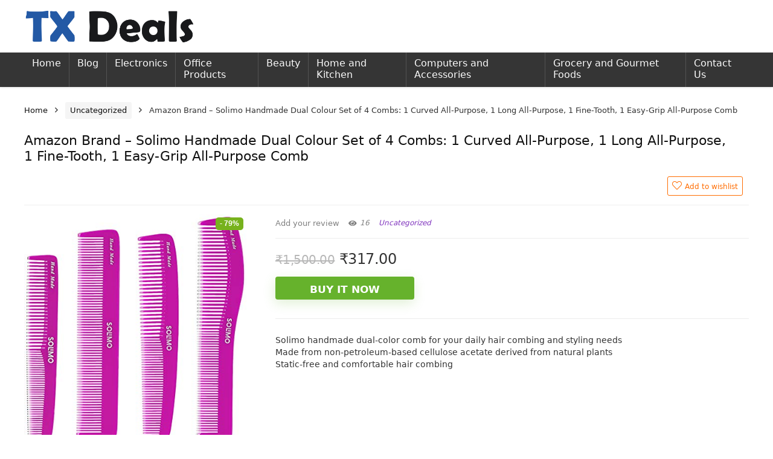

--- FILE ---
content_type: text/html; charset=UTF-8
request_url: https://www.txdeals.in/product/amazon-brand-solimo-handmade-dual-colour-set-of-4-combs-1-curved-all-purpose-1-long-all-purpose-1-fine-tooth-1-easy-grip-all-purpose-comb/
body_size: 19110
content:
<!DOCTYPE html>
<!--[if IE 8]>    <html class="ie8" lang="en-US"> <![endif]-->
<!--[if IE 9]>    <html class="ie9" lang="en-US"> <![endif]-->
<!--[if (gt IE 9)|!(IE)] lang="en-US"><![endif]-->
<html lang="en-US">
<head>
<meta charset="UTF-8" />
<meta name=viewport content="width=device-width, initial-scale=1.0" />
<!-- feeds & pingback -->
<link rel="profile" href="https://gmpg.org/xfn/11" />
<link rel="pingback" href="https://www.txdeals.in/xmlrpc.php" />
<meta name='robots' content='max-image-preview:large' />
			<!-- start/ frontend header/ WooZone -->
					<style type="text/css">
				.WooZone-price-info {
					font-size: 0.6em;
				}
				.woocommerce div.product p.price, .woocommerce div.product span.price {
					line-height: initial !important;
				}
			</style>
					<!-- end/ frontend header/ WooZone -->
		
	<!-- This site is optimized with the Yoast SEO plugin v14.3 - https://yoast.com/wordpress/plugins/seo/ -->
	<title>Amazon Brand - Solimo Handmade Dual Colour Set of 4 Combs: 1 Curved All-Purpose, 1 Long All-Purpose, 1 Fine-Tooth, 1 Easy-Grip All-Purpose Comb - TX Deals</title>
	<meta name="robots" content="index, follow" />
	<meta name="googlebot" content="index, follow, max-snippet:-1, max-image-preview:large, max-video-preview:-1" />
	<meta name="bingbot" content="index, follow, max-snippet:-1, max-image-preview:large, max-video-preview:-1" />
	<link rel="canonical" href="https://www.txdeals.in/product/amazon-brand-solimo-handmade-dual-colour-set-of-4-combs-1-curved-all-purpose-1-long-all-purpose-1-fine-tooth-1-easy-grip-all-purpose-comb/" />
	<meta property="og:locale" content="en_US" />
	<meta property="og:type" content="article" />
	<meta property="og:title" content="Amazon Brand - Solimo Handmade Dual Colour Set of 4 Combs: 1 Curved All-Purpose, 1 Long All-Purpose, 1 Fine-Tooth, 1 Easy-Grip All-Purpose Comb - TX Deals" />
	<meta property="og:description" content="Solimo handmade dual-color comb for your daily hair combing and styling needs Made from non-petroleum-based cellulose acetate derived from natural plants Static-free and comfortable hair combing" />
	<meta property="og:url" content="https://www.txdeals.in/product/amazon-brand-solimo-handmade-dual-colour-set-of-4-combs-1-curved-all-purpose-1-long-all-purpose-1-fine-tooth-1-easy-grip-all-purpose-comb/" />
	<meta property="og:site_name" content="TX Deals" />
	<meta name="twitter:card" content="summary_large_image" />
	<script type="application/ld+json" class="yoast-schema-graph">{"@context":"https://schema.org","@graph":[{"@type":"WebSite","@id":"https://www.txdeals.in/#website","url":"https://www.txdeals.in/","name":"TX Deals","description":"Best Deals On Internet","potentialAction":[{"@type":"SearchAction","target":"https://www.txdeals.in/?s={search_term_string}","query-input":"required name=search_term_string"}],"inLanguage":"en-US"},{"@type":"ImageObject","@id":"https://www.txdeals.in/product/amazon-brand-solimo-handmade-dual-colour-set-of-4-combs-1-curved-all-purpose-1-long-all-purpose-1-fine-tooth-1-easy-grip-all-purpose-comb/#primaryimage","inLanguage":"en-US","url":"https://images-na.ssl-images-amazon.com/images/I/51aa-dNc24L.jpg","width":446,"height":500},{"@type":"WebPage","@id":"https://www.txdeals.in/product/amazon-brand-solimo-handmade-dual-colour-set-of-4-combs-1-curved-all-purpose-1-long-all-purpose-1-fine-tooth-1-easy-grip-all-purpose-comb/#webpage","url":"https://www.txdeals.in/product/amazon-brand-solimo-handmade-dual-colour-set-of-4-combs-1-curved-all-purpose-1-long-all-purpose-1-fine-tooth-1-easy-grip-all-purpose-comb/","name":"Amazon Brand - Solimo Handmade Dual Colour Set of 4 Combs: 1 Curved All-Purpose, 1 Long All-Purpose, 1 Fine-Tooth, 1 Easy-Grip All-Purpose Comb - TX Deals","isPartOf":{"@id":"https://www.txdeals.in/#website"},"primaryImageOfPage":{"@id":"https://www.txdeals.in/product/amazon-brand-solimo-handmade-dual-colour-set-of-4-combs-1-curved-all-purpose-1-long-all-purpose-1-fine-tooth-1-easy-grip-all-purpose-comb/#primaryimage"},"datePublished":"2021-05-21T15:10:09+00:00","dateModified":"2021-05-21T15:10:09+00:00","inLanguage":"en-US","potentialAction":[{"@type":"ReadAction","target":["https://www.txdeals.in/product/amazon-brand-solimo-handmade-dual-colour-set-of-4-combs-1-curved-all-purpose-1-long-all-purpose-1-fine-tooth-1-easy-grip-all-purpose-comb/"]}]}]}</script>
	<!-- / Yoast SEO plugin. -->


<link rel='dns-prefetch' href='//s.w.org' />
<link rel="alternate" type="application/rss+xml" title="TX Deals &raquo; Feed" href="https://www.txdeals.in/feed/" />
<link rel="alternate" type="application/rss+xml" title="TX Deals &raquo; Comments Feed" href="https://www.txdeals.in/comments/feed/" />
<link rel="alternate" type="application/rss+xml" title="TX Deals &raquo; Amazon Brand &#8211; Solimo Handmade Dual Colour Set of 4 Combs: 1 Curved All-Purpose, 1 Long All-Purpose, 1 Fine-Tooth, 1 Easy-Grip All-Purpose Comb Comments Feed" href="https://www.txdeals.in/product/amazon-brand-solimo-handmade-dual-colour-set-of-4-combs-1-curved-all-purpose-1-long-all-purpose-1-fine-tooth-1-easy-grip-all-purpose-comb/feed/" />
		<script type="text/javascript">
			window._wpemojiSettings = {"baseUrl":"https:\/\/s.w.org\/images\/core\/emoji\/13.1.0\/72x72\/","ext":".png","svgUrl":"https:\/\/s.w.org\/images\/core\/emoji\/13.1.0\/svg\/","svgExt":".svg","source":{"concatemoji":"https:\/\/www.txdeals.in\/wp-includes\/js\/wp-emoji-release.min.js?ver=5.8.12"}};
			!function(e,a,t){var n,r,o,i=a.createElement("canvas"),p=i.getContext&&i.getContext("2d");function s(e,t){var a=String.fromCharCode;p.clearRect(0,0,i.width,i.height),p.fillText(a.apply(this,e),0,0);e=i.toDataURL();return p.clearRect(0,0,i.width,i.height),p.fillText(a.apply(this,t),0,0),e===i.toDataURL()}function c(e){var t=a.createElement("script");t.src=e,t.defer=t.type="text/javascript",a.getElementsByTagName("head")[0].appendChild(t)}for(o=Array("flag","emoji"),t.supports={everything:!0,everythingExceptFlag:!0},r=0;r<o.length;r++)t.supports[o[r]]=function(e){if(!p||!p.fillText)return!1;switch(p.textBaseline="top",p.font="600 32px Arial",e){case"flag":return s([127987,65039,8205,9895,65039],[127987,65039,8203,9895,65039])?!1:!s([55356,56826,55356,56819],[55356,56826,8203,55356,56819])&&!s([55356,57332,56128,56423,56128,56418,56128,56421,56128,56430,56128,56423,56128,56447],[55356,57332,8203,56128,56423,8203,56128,56418,8203,56128,56421,8203,56128,56430,8203,56128,56423,8203,56128,56447]);case"emoji":return!s([10084,65039,8205,55357,56613],[10084,65039,8203,55357,56613])}return!1}(o[r]),t.supports.everything=t.supports.everything&&t.supports[o[r]],"flag"!==o[r]&&(t.supports.everythingExceptFlag=t.supports.everythingExceptFlag&&t.supports[o[r]]);t.supports.everythingExceptFlag=t.supports.everythingExceptFlag&&!t.supports.flag,t.DOMReady=!1,t.readyCallback=function(){t.DOMReady=!0},t.supports.everything||(n=function(){t.readyCallback()},a.addEventListener?(a.addEventListener("DOMContentLoaded",n,!1),e.addEventListener("load",n,!1)):(e.attachEvent("onload",n),a.attachEvent("onreadystatechange",function(){"complete"===a.readyState&&t.readyCallback()})),(n=t.source||{}).concatemoji?c(n.concatemoji):n.wpemoji&&n.twemoji&&(c(n.twemoji),c(n.wpemoji)))}(window,document,window._wpemojiSettings);
		</script>
		<style type="text/css">
img.wp-smiley,
img.emoji {
	display: inline !important;
	border: none !important;
	box-shadow: none !important;
	height: 1em !important;
	width: 1em !important;
	margin: 0 .07em !important;
	vertical-align: -0.1em !important;
	background: none !important;
	padding: 0 !important;
}
</style>
	<link rel='stylesheet' id='thickbox.css-css'  href='https://www.txdeals.in/wp-includes/js/thickbox/thickbox.css?ver=13.6.8' type='text/css' media='all' />
<link rel='stylesheet' id='wp-block-library-css'  href='https://www.txdeals.in/wp-includes/css/dist/block-library/style.min.css?ver=5.8.12' type='text/css' media='all' />
<link rel='stylesheet' id='quads-style-css-css'  href='https://www.txdeals.in/wp-content/plugins/quick-adsense-reloaded/includes/gutenberg/dist/blocks.style.build.css?ver=2.0.9' type='text/css' media='all' />
<link rel='stylesheet' id='wc-blocks-vendors-style-css'  href='https://www.txdeals.in/wp-content/plugins/woocommerce/packages/woocommerce-blocks/build/wc-blocks-vendors-style.css?ver=6.1.0' type='text/css' media='all' />
<link rel='stylesheet' id='wc-blocks-style-css'  href='https://www.txdeals.in/wp-content/plugins/woocommerce/packages/woocommerce-blocks/build/wc-blocks-style.css?ver=6.1.0' type='text/css' media='all' />
<link rel='stylesheet' id='contact-form-7-css'  href='https://www.txdeals.in/wp-content/plugins/contact-form-7/includes/css/styles.css?ver=5.1.7' type='text/css' media='all' />
<link rel='stylesheet' id='toc-screen-css'  href='https://www.txdeals.in/wp-content/plugins/table-of-contents-plus/screen.min.css?ver=2002' type='text/css' media='all' />
<link rel='stylesheet' id='photoswipe-css'  href='https://www.txdeals.in/wp-content/plugins/woocommerce/assets/css/photoswipe/photoswipe.min.css?ver=5.9.1' type='text/css' media='all' />
<link rel='stylesheet' id='photoswipe-default-skin-css'  href='https://www.txdeals.in/wp-content/plugins/woocommerce/assets/css/photoswipe/default-skin/default-skin.min.css?ver=5.9.1' type='text/css' media='all' />
<style id='woocommerce-inline-inline-css' type='text/css'>
.woocommerce form .form-row .required { visibility: visible; }
</style>
<link rel='stylesheet' id='WooZone-frontend-style-css'  href='https://www.txdeals.in/wp-content/plugins/woozone/lib/frontend/css/frontend.css?ver=13.6.8' type='text/css' media='all' />
<link rel='stylesheet' id='parent-style-css'  href='https://www.txdeals.in/wp-content/themes/rehub-theme/style.css?ver=5.8.12' type='text/css' media='all' />
<link rel='stylesheet' id='WooZoneProducts-css'  href='https://www.txdeals.in/wp-content/plugins/woozone/modules/product_in_post/style.css?ver=13.6.8' type='text/css' media='all' />
<!--[if lt IE 9]>
<link rel='stylesheet' id='vc_lte_ie9-css'  href='https://www.txdeals.in/wp-content/plugins/js_composer/assets/css/vc_lte_ie9.min.css?ver=7.0.3' type='text/css' media='screen' />
<![endif]-->
<link rel='stylesheet' id='rhstyle-css'  href='https://www.txdeals.in/wp-content/themes/rehub-blankchild/style.css?ver=10.0' type='text/css' media='all' />
<link rel='stylesheet' id='responsive-css'  href='https://www.txdeals.in/wp-content/themes/rehub-theme/css/responsive.css?ver=10.0' type='text/css' media='all' />
<link rel='stylesheet' id='rehubfontawesome-css'  href='https://www.txdeals.in/wp-content/themes/rehub-theme/admin/fonts/fontawesome/font-awesome.min.css?ver=5.3.1' type='text/css' media='all' />
<link rel='stylesheet' id='rehub-woocommerce-css'  href='https://www.txdeals.in/wp-content/themes/rehub-theme/css/woocommerce.css?ver=10.0' type='text/css' media='all' />
<style id='quads-styles-inline-css' type='text/css'>
.quads-ad-label { font-size: 12px; text-align: center; color: #333;}
</style>
<script type='text/javascript' src='https://www.txdeals.in/wp-includes/js/jquery/jquery.min.js?ver=3.6.0' id='jquery-core-js'></script>
<script type='text/javascript' src='https://www.txdeals.in/wp-includes/js/jquery/jquery-migrate.min.js?ver=3.3.2' id='jquery-migrate-js'></script>
<script type='text/javascript' id='rehub-postview-js-extra'>
/* <![CDATA[ */
var postviewvar = {"rhpost_ajax_url":"https:\/\/www.txdeals.in\/wp-content\/plugins\/rehub-framework\/includes\/rehub_ajax.php","post_id":"20120"};
/* ]]> */
</script>
<script type='text/javascript' src='https://www.txdeals.in/wp-content/plugins/rehub-framework/assets/js/postviews.js?ver=5.8.12' id='rehub-postview-js'></script>
<script type='text/javascript' id='WooZone-frontend-script-js-extra'>
/* <![CDATA[ */
var woozone_vars = {"ajax_url":"https:\/\/www.txdeals.in\/wp-admin\/admin-ajax.php","checkout_url":"https:\/\/www.txdeals.in\/checkout\/","lang":{"loading":"Loading...","closing":"Closing...","saving":"Saving...","updating":"Updating...","amzcart_checkout":"checkout done","amzcart_cancel":"canceled","amzcart_checkout_msg":"all good","amzcart_cancel_msg":"You must check or cancel all amazon shops!","available_yes":"available","available_no":"not available","load_cross_sell_box":"Frequently Bought Together Loading..."}};
/* ]]> */
</script>
<script type='text/javascript' src='https://www.txdeals.in/wp-content/plugins/woozone/lib/frontend/js/frontend.js?ver=13.6.8' id='WooZone-frontend-script-js'></script>
<link rel="https://api.w.org/" href="https://www.txdeals.in/wp-json/" /><link rel="alternate" type="application/json" href="https://www.txdeals.in/wp-json/wp/v2/product/20120" /><link rel="EditURI" type="application/rsd+xml" title="RSD" href="https://www.txdeals.in/xmlrpc.php?rsd" />
<link rel="wlwmanifest" type="application/wlwmanifest+xml" href="https://www.txdeals.in/wp-includes/wlwmanifest.xml" /> 
<meta name="generator" content="WordPress 5.8.12" />
<meta name="generator" content="WooCommerce 5.9.1" />
<link rel='shortlink' href='https://www.txdeals.in/?p=20120' />
<link rel="alternate" type="application/json+oembed" href="https://www.txdeals.in/wp-json/oembed/1.0/embed?url=https%3A%2F%2Fwww.txdeals.in%2Fproduct%2Famazon-brand-solimo-handmade-dual-colour-set-of-4-combs-1-curved-all-purpose-1-long-all-purpose-1-fine-tooth-1-easy-grip-all-purpose-comb%2F" />
<link rel="alternate" type="text/xml+oembed" href="https://www.txdeals.in/wp-json/oembed/1.0/embed?url=https%3A%2F%2Fwww.txdeals.in%2Fproduct%2Famazon-brand-solimo-handmade-dual-colour-set-of-4-combs-1-curved-all-purpose-1-long-all-purpose-1-fine-tooth-1-easy-grip-all-purpose-comb%2F&#038;format=xml" />
<!-- HFCM by 99 Robots - Snippet # 1: GMT -->
<!-- Google Tag Manager -->
<script>(function(w,d,s,l,i){w[l]=w[l]||[];w[l].push({'gtm.start':
new Date().getTime(),event:'gtm.js'});var f=d.getElementsByTagName(s)[0],
j=d.createElement(s),dl=l!='dataLayer'?'&l='+l:'';j.async=true;j.src=
'https://www.googletagmanager.com/gtm.js?id='+i+dl;f.parentNode.insertBefore(j,f);
})(window,document,'script','dataLayer','GTM-KGDD2S');</script>
<!-- End Google Tag Manager -->
<!-- /end HFCM by 99 Robots -->
<!-- HFCM by 99 Robots - Snippet # 4: Google Ads Tag -->
<!-- Google tag (gtag.js) -->
<script async src="https://www.googletagmanager.com/gtag/js?id=AW-16866413164"></script>
<script>
  window.dataLayer = window.dataLayer || [];
  function gtag(){dataLayer.push(arguments);}
  gtag('js', new Date());

  gtag('config', 'AW-16866413164');
</script>
<!-- /end HFCM by 99 Robots -->
<script type='text/javascript'>document.cookie = 'quads_browser_width='+screen.width;</script><style type="text/css"> .main-nav{box-shadow:0 1px 4px rgba(0,0,0,0.1),0 0 0 1px rgba(0,0,0,0.03);}nav.top_menu > ul > li > a{font-weight:normal;} .widget .title:after{border-bottom:2px solid #8035be;}.rehub-main-color-border,nav.top_menu > ul > li.vertical-menu.border-main-color .sub-menu,.rh-main-bg-hover:hover,.wp-block-quote,ul.def_btn_link_tabs li.active a,.wp-block-pullquote{border-color:#8035be;}.wpsm_promobox.rehub_promobox{border-left-color:#8035be!important;}.color_link{color:#8035be !important;}.search-header-contents{border-top-color:#8035be;}.wpb_content_element.wpsm-tabs.n_b_tab .wpb_tour_tabs_wrapper .wpb_tabs_nav .ui-state-active a{border-bottom:3px solid #8035be !important}.featured_slider:hover .score,.top_chart_controls .controls:hover,article.post .wpsm_toplist_heading:before{border-color:#8035be;}.btn_more:hover,.small_post .overlay .btn_more:hover,.tw-pagination .current{border:1px solid #8035be;color:#fff}.wpsm-tabs ul.ui-tabs-nav .ui-state-active a,.rehub_woo_review .rehub_woo_tabs_menu li.current{border-top:3px solid #8035be;}.wps_promobox{border-left:3px solid #8035be;}.gallery-pics .gp-overlay{box-shadow:0 0 0 4px #8035be inset;}.post .rehub_woo_tabs_menu li.current,.woocommerce div.product .woocommerce-tabs ul.tabs li.active{border-top:2px solid #8035be;}.rething_item a.cat{border-bottom-color:#8035be}nav.top_menu ul li ul.sub-menu{border-bottom:2px solid #8035be;}.widget.deal_daywoo,.elementor-widget-wpsm_woofeatured .deal_daywoo{border:3px solid #8035be;padding:20px;background:#fff;}.deal_daywoo .wpsm-bar-bar{background-color:#8035be !important} #buddypress div.item-list-tabs ul li.selected a span,#buddypress div.item-list-tabs ul li.current a span,#buddypress div.item-list-tabs ul li a span,.user-profile-div .user-menu-tab > li.active > a,.user-profile-div .user-menu-tab > li.active > a:focus,.user-profile-div .user-menu-tab > li.active > a:hover,.slide .news_cat a,.news_in_thumb:hover .news_cat a,.news_out_thumb:hover .news_cat a,.col-feat-grid:hover .news_cat a,.carousel-style-deal .re_carousel .controls,.re_carousel .controls:hover,.openedprevnext .postNavigation a,.postNavigation a:hover,.top_chart_pagination a.selected,.flex-control-paging li a.flex-active,.flex-control-paging li a:hover,.widget_edd_cart_widget .edd-cart-number-of-items .edd-cart-quantity,.btn_more:hover,.tabs-menu li:hover,.tabs-menu li.current,.featured_slider:hover .score,#bbp_user_edit_submit,.bbp-topic-pagination a,.bbp-topic-pagination a,.custom-checkbox label.checked:after,.slider_post .caption,ul.postpagination li.active a,ul.postpagination li:hover a,ul.postpagination li a:focus,.top_theme h5 strong,.re_carousel .text:after,#topcontrol:hover,.main_slider .flex-overlay:hover a.read-more,.rehub_chimp #mc_embed_signup input#mc-embedded-subscribe,#rank_1.rank_count,#toplistmenu > ul li:before,.rehub_chimp:before,.wpsm-members > strong:first-child,.r_catbox_btn,.wpcf7 .wpcf7-submit,.comm_meta_wrap .rh_user_s2_label,.wpsm_pretty_hover li:hover,.wpsm_pretty_hover li.current,.rehub-main-color-bg,.togglegreedybtn:after,.rh-bg-hover-color:hover .news_cat a,.rh-main-bg-hover:hover,.rh_wrapper_video_playlist .rh_video_currently_playing,.rh_wrapper_video_playlist .rh_video_currently_playing.rh_click_video:hover,.rtmedia-list-item .rtmedia-album-media-count,.tw-pagination .current,.dokan-dashboard .dokan-dash-sidebar ul.dokan-dashboard-menu li.active,.dokan-dashboard .dokan-dash-sidebar ul.dokan-dashboard-menu li:hover,.dokan-dashboard .dokan-dash-sidebar ul.dokan-dashboard-menu li.dokan-common-links a:hover,#ywqa-submit-question,.woocommerce .widget_price_filter .ui-slider .ui-slider-range,.rh-hov-bor-line > a:after,nav.top_menu > ul:not(.off-canvas) > li > a:after,.rh-border-line:after,.wpsm-table.wpsm-table-main-color table tr th,.rehub_chimp_flat #mc_embed_signup input#mc-embedded-subscribe{background:#8035be;}@media (max-width:767px){.postNavigation a{background:#8035be;}}.rh-main-bg-hover:hover,.rh-main-bg-hover:hover .whitehovered{color:#fff !important} a,.carousel-style-deal .deal-item .priced_block .price_count ins,nav.top_menu ul li.menu-item-has-children ul li.menu-item-has-children > a:before,.top_chart_controls .controls:hover,.flexslider .fa-pulse,.footer-bottom .widget .f_menu li a:hover,.comment_form h3 a,.bbp-body li.bbp-forum-info > a:hover,.bbp-body li.bbp-topic-title > a:hover,#subscription-toggle a:before,#favorite-toggle a:before,.aff_offer_links .aff_name a,.rh-deal-price,.commentlist .comment-content small a,.related_articles .title_cat_related a,article em.emph,.campare_table table.one td strong.red,.sidebar .tabs-item .detail p a,.footer-bottom .widget .title span,footer p a,.welcome-frase strong,article.post .wpsm_toplist_heading:before,.post a.color_link,.categoriesbox:hover h3 a:after,.bbp-body li.bbp-forum-info > a,.bbp-body li.bbp-topic-title > a,.widget .title i,.woocommerce-MyAccount-navigation ul li.is-active a,.category-vendormenu li.current a,.deal_daywoo .title,.rehub-main-color,.wpsm_pretty_colored ul li.current a,.wpsm_pretty_colored ul li.current,.rh-heading-hover-color:hover h2 a,.rh-heading-hover-color:hover h3 a,.rh-heading-hover-color:hover h4 a,.rh-heading-hover-color:hover h5 a,.rh-heading-hover-color:hover .rh-heading-hover-item a,.rh-heading-icon:before,.widget_layered_nav ul li.chosen a:before,.wp-block-quote.is-style-large p,ul.page-numbers li span.current,ul.page-numbers li a:hover,ul.page-numbers li.active a,.page-link > span:not(.page-link-title),blockquote:not(.wp-block-quote) p,span.re_filtersort_btn:hover,span.active.re_filtersort_btn,.deal_daywoo .price,div.sortingloading:after{color:#8035be;} .page-link > span:not(.page-link-title),.postimagetrend .title,.widget.widget_affegg_widget .title,.widget.top_offers .title,.widget.cegg_widget_products .title,header .header_first_style .search form.search-form [type="submit"],header .header_eight_style .search form.search-form [type="submit"],.more_post a,.more_post span,.filter_home_pick span.active,.filter_home_pick span:hover,.filter_product_pick span.active,.filter_product_pick span:hover,.rh_tab_links a.active,.rh_tab_links a:hover,.wcv-navigation ul.menu li.active,.wcv-navigation ul.menu li:hover a,form.search-form [type="submit"],.rehub-sec-color-bg,input#ywqa-submit-question,input#ywqa-send-answer,.woocommerce button.button.alt,.tabsajax span.active.re_filtersort_btn,.wpsm-table.wpsm-table-sec-color table tr th{background:#000000 !important;color:#fff !important;outline:0}.widget.widget_affegg_widget .title:after,.widget.top_offers .title:after,.vc_tta-tabs.wpsm-tabs .vc_tta-tab.vc_active,.vc_tta-tabs.wpsm-tabs .vc_tta-panel.vc_active .vc_tta-panel-heading,.widget.cegg_widget_products .title:after{border-top-color:#000000 !important;}.page-link > span:not(.page-link-title){border:1px solid #000000;}.page-link > span:not(.page-link-title),.header_first_style .search form.search-form [type="submit"] i{color:#fff !important;}.rh_tab_links a.active,.rh_tab_links a:hover,.rehub-sec-color-border,nav.top_menu > ul > li.vertical-menu.border-sec-color > .sub-menu{border-color:#000000}.rh_wrapper_video_playlist .rh_video_currently_playing,.rh_wrapper_video_playlist .rh_video_currently_playing.rh_click_video:hover{background-color:#000000;box-shadow:1200px 0 0 #000000 inset;}.rehub-sec-color{color:#000000} form.search-form input[type="text"]{border-radius:4px}.news .priced_block .price_count,.blog_string .priced_block .price_count,.main_slider .price_count{margin-right:5px}.right_aff .priced_block .btn_offer_block,.right_aff .priced_block .price_count{border-radius:0 !important}form.search-form.product-search-form input[type="text"]{border-radius:4px 0 0 4px;}form.search-form [type="submit"]{border-radius:0 4px 4px 0;}.rtl form.search-form.product-search-form input[type="text"]{border-radius:0 4px 4px 0;}.rtl form.search-form [type="submit"]{border-radius:4px 0 0 4px;}.price_count,.rehub_offer_coupon,#buddypress .dir-search input[type=text],.gmw-form-wrapper input[type=text],.gmw-form-wrapper select,#buddypress a.button,.btn_more,#main_header .wpsm-button,#rh-header-cover-image .wpsm-button,#wcvendor_image_bg .wpsm-button,input[type="text"],textarea,input[type="tel"],input[type="password"],input[type="email"],input[type="url"],input[type="number"],.def_btn,input[type="submit"],input[type="button"],input[type="reset"],.rh_offer_list .offer_thumb .deal_img_wrap,.grid_onsale,.rehub-main-smooth,.re_filter_instore span.re_filtersort_btn:hover,.re_filter_instore span.active.re_filtersort_btn,#buddypress .standard-form input[type=text],#buddypress .standard-form textarea,.blacklabelprice{border-radius:4px}.news-community,.woocommerce .products.grid_woo .product,.rehub_chimp #mc_embed_signup input.email,#mc_embed_signup input#mc-embedded-subscribe,.rh_offer_list,.woo-tax-logo,#buddypress div.item-list-tabs ul li a,#buddypress form#whats-new-form,#buddypress div#invite-list,#buddypress #send-reply div.message-box,.rehub-sec-smooth,.rate-bar-bar,.rate-bar,#wcfm-main-contentainer #wcfm-content,.wcfm_welcomebox_header{border-radius:5px} .woocommerce .summary .masked_coupon,.woocommerce a.woo_loop_btn,.woocommerce .button.checkout,.woocommerce input.button.alt,.woocommerce a.add_to_cart_button,.woocommerce-page a.add_to_cart_button,.woocommerce .single_add_to_cart_button,.woocommerce div.product form.cart .button,.woocommerce .checkout-button.button,.woofiltersbig .prdctfltr_buttons a.prdctfltr_woocommerce_filter_submit,.priced_block .btn_offer_block,.priced_block .button,.rh-deal-compact-btn,input.mdf_button,#buddypress input[type="submit"],#buddypress input[type="button"],#buddypress input[type="reset"],#buddypress button.submit,.wpsm-button.rehub_main_btn,.wcv-grid a.button,input.gmw-submit,#ws-plugin--s2member-profile-submit,#rtmedia_create_new_album,input[type="submit"].dokan-btn-theme,a.dokan-btn-theme,.dokan-btn-theme,#wcfm_membership_container a.wcfm_submit_button,.woocommerce button.button,.rehub-main-btn-bg{background:none #66b22c !important;color:#ffffff !important;fill:#ffffff !important;border:none !important;text-decoration:none !important;outline:0;box-shadow:-1px 6px 19px rgba(102,178,44,0.2) !important;border-radius:4px !important;}.rehub-main-btn-bg > a{color:#ffffff !important;}.woocommerce a.woo_loop_btn:hover,.woocommerce .button.checkout:hover,.woocommerce input.button.alt:hover,.woocommerce a.add_to_cart_button:hover,.woocommerce-page a.add_to_cart_button:hover,.woocommerce a.single_add_to_cart_button:hover,.woocommerce-page a.single_add_to_cart_button:hover,.woocommerce div.product form.cart .button:hover,.woocommerce-page div.product form.cart .button:hover,.woocommerce .checkout-button.button:hover,.woofiltersbig .prdctfltr_buttons a.prdctfltr_woocommerce_filter_submit:hover,.priced_block .btn_offer_block:hover,.wpsm-button.rehub_main_btn:hover,#buddypress input[type="submit"]:hover,#buddypress input[type="button"]:hover,#buddypress input[type="reset"]:hover,#buddypress button.submit:hover,.small_post .btn:hover,.ap-pro-form-field-wrapper input[type="submit"]:hover,.wcv-grid a.button:hover,#ws-plugin--s2member-profile-submit:hover,input[type="submit"].dokan-btn-theme:hover,a.dokan-btn-theme:hover,.dokan-btn-theme:hover,.rething_button .btn_more:hover,#wcfm_membership_container a.wcfm_submit_button:hover,.woocommerce button.button:hover,.rehub-main-btn-bg:hover,.rehub-main-btn-bg:hover > a{background:none #c9e69e !important;color:#ffffff !important;box-shadow:-1px 6px 13px rgba(201,230,158,0.4) !important;border-color:transparent;}.rehub_offer_coupon:hover{border:1px dashed #c9e69e;}.rehub_offer_coupon:hover i.far,.rehub_offer_coupon:hover i.fal,.rehub_offer_coupon:hover i.fas{color:#c9e69e}.re_thing_btn .rehub_offer_coupon.not_masked_coupon:hover{color:#c9e69e !important}.woocommerce a.woo_loop_btn:active,.woocommerce .button.checkout:active,.woocommerce .button.alt:active,.woocommerce a.add_to_cart_button:active,.woocommerce-page a.add_to_cart_button:active,.woocommerce a.single_add_to_cart_button:active,.woocommerce-page a.single_add_to_cart_button:active,.woocommerce div.product form.cart .button:active,.woocommerce-page div.product form.cart .button:active,.woocommerce .checkout-button.button:active,.woofiltersbig .prdctfltr_buttons a.prdctfltr_woocommerce_filter_submit:active,.wpsm-button.rehub_main_btn:active,#buddypress input[type="submit"]:active,#buddypress input[type="button"]:active,#buddypress input[type="reset"]:active,#buddypress button.submit:active,.ap-pro-form-field-wrapper input[type="submit"]:active,.wcv-grid a.button:active,#ws-plugin--s2member-profile-submit:active,input[type="submit"].dokan-btn-theme:active,a.dokan-btn-theme:active,.dokan-btn-theme:active,.woocommerce button.button:active,.rehub-main-btn-bg:active{background:none #66b22c !important;box-shadow:0 1px 0 #999 !important;top:2px;color:#ffffff !important;}.rehub_btn_color{background-color:#66b22c;border:1px solid #66b22c;color:#ffffff;text-shadow:none}.rehub_btn_color:hover{color:#ffffff;background-color:#c9e69e;border:1px solid #c9e69e;}.rething_button .btn_more{border:1px solid #66b22c;color:#66b22c;}.rething_button .priced_block.block_btnblock .price_count{color:#66b22c;font-weight:normal;}.widget_merchant_list .buttons_col{background-color:#66b22c !important;}.widget_merchant_list .buttons_col a{color:#ffffff !important;}.rehub-svg-btn-fill svg{fill:#66b22c;}.rehub-svg-btn-stroke svg{stroke:#66b22c;}@media (max-width:767px){#float-panel-woo-area{border-top:1px solid #66b22c}}.rh_post_layout_big_offer .priced_block .btn_offer_block{text-shadow:none}.re-starburst.badge_4,.re-starburst.badge_4 span,.re-line-badge.badge_4,.re-ribbon-badge.badge_4 span{background:#ff0202;}.table_view_charts .top_chart_item.ed_choice_col.badge_4,.table_view_charts .top_chart_item.ed_choice_col.badge_4 li:first-child:before,.table_view_charts .top_chart_item.ed_choice_col.badge_4 > ul > li:last-child:before{border-top:1px solid #ff0202;}.table_view_charts .top_chart_item.ed_choice_col.badge_4 > ul > li:last-child{border-bottom:1px solid #ff0202;}.re-line-badge.re-line-table-badge.badge_4:before{border-top-color:#ff0202}.re-line-badge.re-line-table-badge.badge_4:after{border-bottom-color:#ff0202}</style><style>#neg_comment, #pos_comment{display:none}
.woocommerce .woocommerce-ordering {
    display: none;
}</style>	<noscript><style>.woocommerce-product-gallery{ opacity: 1 !important; }</style></noscript>
	      <meta name="onesignal" content="wordpress-plugin"/>
            <script>

      window.OneSignal = window.OneSignal || [];

      OneSignal.push( function() {
        OneSignal.SERVICE_WORKER_UPDATER_PATH = "OneSignalSDKUpdaterWorker.js.php";
        OneSignal.SERVICE_WORKER_PATH = "OneSignalSDKWorker.js.php";
        OneSignal.SERVICE_WORKER_PARAM = { scope: '/' };

        OneSignal.setDefaultNotificationUrl("https://www.txdeals.in");
        var oneSignal_options = {};
        window._oneSignalInitOptions = oneSignal_options;

        oneSignal_options['wordpress'] = true;
oneSignal_options['appId'] = '15b4fb2b-b0c8-4ba8-9b86-8206ba9f171f';
oneSignal_options['welcomeNotification'] = { };
oneSignal_options['welcomeNotification']['title'] = "";
oneSignal_options['welcomeNotification']['message'] = "";
oneSignal_options['path'] = "https://www.txdeals.in/wp-content/plugins/onesignal-free-web-push-notifications/sdk_files/";
oneSignal_options['safari_web_id'] = "web.onesignal.auto.1afb9025-a2b0-4a54-8c00-23b218b2b39b";
oneSignal_options['promptOptions'] = { };
oneSignal_options['notifyButton'] = { };
oneSignal_options['notifyButton']['enable'] = true;
oneSignal_options['notifyButton']['position'] = 'bottom-right';
oneSignal_options['notifyButton']['theme'] = 'default';
oneSignal_options['notifyButton']['size'] = 'medium';
oneSignal_options['notifyButton']['showCredit'] = true;
oneSignal_options['notifyButton']['text'] = {};
                OneSignal.init(window._oneSignalInitOptions);
                OneSignal.showSlidedownPrompt();      });

      function documentInitOneSignal() {
        var oneSignal_elements = document.getElementsByClassName("OneSignal-prompt");

        var oneSignalLinkClickHandler = function(event) { OneSignal.push(['registerForPushNotifications']); event.preventDefault(); };        for(var i = 0; i < oneSignal_elements.length; i++)
          oneSignal_elements[i].addEventListener('click', oneSignalLinkClickHandler, false);
      }

      if (document.readyState === 'complete') {
           documentInitOneSignal();
      }
      else {
           window.addEventListener("load", function(event){
               documentInitOneSignal();
          });
      }
    </script>
<meta name="generator" content="Powered by WPBakery Page Builder - drag and drop page builder for WordPress."/>
<link rel="icon" href="https://www.txdeals.in/wp-content/uploads/2020/05/cropped-TX-32x32.png" sizes="32x32" />
<link rel="icon" href="https://www.txdeals.in/wp-content/uploads/2020/05/cropped-TX-192x192.png" sizes="192x192" />
<link rel="apple-touch-icon" href="https://www.txdeals.in/wp-content/uploads/2020/05/cropped-TX-180x180.png" />
<meta name="msapplication-TileImage" content="https://www.txdeals.in/wp-content/uploads/2020/05/cropped-TX-270x270.png" />

<!-- BEGIN ExactMetrics v5.3.8 Universal Analytics - https://exactmetrics.com/ -->
<script>
(function(i,s,o,g,r,a,m){i['GoogleAnalyticsObject']=r;i[r]=i[r]||function(){
	(i[r].q=i[r].q||[]).push(arguments)},i[r].l=1*new Date();a=s.createElement(o),
	m=s.getElementsByTagName(o)[0];a.async=1;a.src=g;m.parentNode.insertBefore(a,m)
})(window,document,'script','https://www.google-analytics.com/analytics.js','ga');
  ga('create', 'UA-78068994-5', 'auto');
  ga('send', 'pageview');
</script>
<!-- END ExactMetrics Universal Analytics -->
		<style type="text/css" id="wp-custom-css">
			.woocommerce a.button{
	border-radius: 100px;
  width: 38px;
  height: 38px;
  padding: 7px;
	font-size: 0;
  width: 38px;
  height: 38px;
  line-height: 38px;
  text-align: center;
  display: flex;
	box-shadow: -1px 6px 19px rgba(102,178,44,0.2) !important;
}

.woocommerce a.button:hover{
	  background: none #c9e69e !important;
    color: #ffffff !important;
    box-shadow: -1px 6px 13px rgba(201,230,158,0.4) !important;
}
.wc_vendors_dash_links a.button, .woocommerce a.button, .woocommerce-page a.button, .woocommerce button.button, .woocommerce-page button.button, .woocommerce input.button, .woocommerce-page input.button{
	color: #ffffff;
	background-color: #66B22C;
	width: 100%;
}

.woocommerce .onsale, .woocommerce .onfeatured{
	background:#77B21D;
	border-radius: 5px;
	padding: 3px 7px;
}

.products .button_action{
	display:none;
}

.pb10{
	padding-bottom:17px !important;
}

.pt10{
	padding-top:17px !important;
}

.woocommerce .products .woo_grid_compact h3{
	margin-bottom:3px;
}

.logo_section_wrap img{
    max-height: 57px !important;
}		</style>
		<noscript><style> .wpb_animate_when_almost_visible { opacity: 1; }</style></noscript>	
<script data-ad-client="ca-pub-4412006407036566" async src="https://pagead2.googlesyndication.com/pagead/js/adsbygoogle.js"></script>
	
</head>
<body class="product-template-default single single-product postid-20120 theme-rehub-theme woocommerce woocommerce-page woocommerce-no-js wpb-js-composer js-comp-ver-7.0.3 vc_responsive elementor-default elementor-kit-77">
	               
<!-- Outer Start -->
<div class="rh-outer-wrap">
    <div id="top_ankor"></div>
    <!-- HEADER -->
            <header id="main_header" class="white_style">
            <div class="header_wrap">
                                                <!-- Logo section -->
<div class="logo_section_wrap">
    <div class="rh-container">
        <div class="logo-section rh-flex-center-align tabletblockdisplay header_second_style clearfix">
            <div class="logo">
          		          			<a href="https://www.txdeals.in" class="logo_image"><img src="https://www.txdeals.in/wp-content/uploads/2020/07/TX-Deals-Official-Logo.png" alt="TX Deals" height="" width="" /></a>
          		       
            </div>                       
                                  
        </div>
    </div>
</div>
<!-- /Logo section -->  
<!-- Main Navigation -->
<div class="main-nav dark_style">  
    <div class="rh-container"> 
	        
        <nav class="top_menu"><ul id="menu-main-menu" class="menu"><li id="menu-item-33" class="menu-item menu-item-type-custom menu-item-object-custom menu-item-home"><a href="https://www.txdeals.in/">Home</a></li>
<li id="menu-item-2146" class="menu-item menu-item-type-post_type menu-item-object-page"><a href="https://www.txdeals.in/blog/">Blog</a></li>
<li id="menu-item-34" class="menu-item menu-item-type-taxonomy menu-item-object-product_cat"><a href="https://www.txdeals.in/product-category/electronics/">Electronics</a></li>
<li id="menu-item-35" class="menu-item menu-item-type-taxonomy menu-item-object-product_cat"><a href="https://www.txdeals.in/product-category/office-products/">Office Products</a></li>
<li id="menu-item-102" class="menu-item menu-item-type-taxonomy menu-item-object-product_cat"><a href="https://www.txdeals.in/product-category/beauty/">Beauty</a></li>
<li id="menu-item-103" class="menu-item menu-item-type-taxonomy menu-item-object-product_cat"><a href="https://www.txdeals.in/product-category/home-and-kitchen/">Home and Kitchen</a></li>
<li id="menu-item-115" class="menu-item menu-item-type-taxonomy menu-item-object-product_cat"><a href="https://www.txdeals.in/product-category/computers-and-accessories/">Computers and Accessories</a></li>
<li id="menu-item-116" class="menu-item menu-item-type-taxonomy menu-item-object-product_cat"><a href="https://www.txdeals.in/product-category/grocery-and-gourmet-foods/">Grocery and Gourmet Foods</a></li>
<li id="menu-item-573" class="menu-item menu-item-type-custom menu-item-object-custom"><a href="https://www.txdeals.in/contact-us/">Contact Us</a></li>
</ul></nav>        <div class="responsive_nav_wrap rh_mobile_menu">
            <div id="dl-menu" class="dl-menuwrapper rh-flex-center-align">
                <button id="dl-trigger" class="dl-trigger" aria-label="Menu">
                    <svg viewBox="0 0 32 32" xmlns="http://www.w3.org/2000/svg">
                        <g>
                            <line stroke-linecap="round" id="rhlinemenu_1" y2="7" x2="29" y1="7" x1="3"/>
                            <line stroke-linecap="round" id="rhlinemenu_2" y2="16" x2="18" y1="16" x1="3"/>
                            <line stroke-linecap="round" id="rhlinemenu_3" y2="25" x2="26" y1="25" x1="3"/>
                        </g>
                    </svg>
                </button>
                <div id="mobile-menu-icons" class="rh-flex-center-align rh-flex-right-align">
                    <div id="slide-menu-mobile"></div>
                </div>
            </div>
                    </div>
        <div class="search-header-contents"><form  role="search" method="get" class="search-form" action="https://www.txdeals.in/">
  	<input type="text" name="s" placeholder="Search" class="re-ajax-search" autocomplete="off" data-posttype="product">
  	<input type="hidden" name="post_type" value="product" />  	<button type="submit" class="btnsearch"><i class="fal fa-search"></i></button>
</form>
<div class="re-aj-search-wrap"></div></div>
    </div>
</div>
<!-- /Main Navigation -->
            </div>  
        </header>
            

    
<!-- CONTENT -->
<div class="rh-container"> 
    <div class="rh-content-wrap clearfix">
        <div id="contents-section-woo-area" class="rh-stickysidebar-wrapper">                      
            <div class="ce_woo_auto_sections ce_woo_blocks main-side rh-sticky-container clearfix full_width woo_default_no_sidebar" id="content">
                <div class="post">
                                                            
                    <nav class="woocommerce-breadcrumb"><a href="https://www.txdeals.in">Home</a><span class="delimiter"><i class="far fa-angle-right"></i></span><a href="https://www.txdeals.in/product-category/uncategorized/">Uncategorized</a><span class="delimiter"><i class="far fa-angle-right"></i></span>Amazon Brand &#8211; Solimo Handmade Dual Colour Set of 4 Combs: 1 Curved All-Purpose, 1 Long All-Purpose, 1 Fine-Tooth, 1 Easy-Grip All-Purpose Comb</nav>
                       
                        <div id="product-20120" class="post-20120 product type-product status-publish has-post-thumbnail product_cat-uncategorized pa_brand-brand-amazon-brand-solimo first instock sale shipping-taxable product-type-external">                         
                            <div class="ce_woo_block_top_holder">
                                <div class="woo_bl_title flowhidden mb10">
                                    <div class="woocommerce-notices-wrapper"></div> 

                                    <h1 class="floatleft tabletblockdisplay pr20 ">Amazon Brand &#8211; Solimo Handmade Dual Colour Set of 4 Combs: 1 Curved All-Purpose, 1 Long All-Purpose, 1 Fine-Tooth, 1 Easy-Grip All-Purpose Comb</h1>
                                                                        
                                    <div class="woo-top-actions tabletblockdisplay floatright">
                                        <div class="woo-button-actions-area pl5 pb5 pr5">
                                                                                                                                                                                <div class="heart_thumb_wrap text-center"><span class="flowhidden cell_wishlist"><span class="heartplus" data-post_id="20120" data-informer="0"><span class="ml5 rtlmr5 wishaddwrap" id="wishadd20120">Add to wishlist</span><span class="ml5 rtlmr5 wishaddedwrap" id="wishadded20120">Added to wishlist</span><span class="ml5 rtlmr5 wishremovedwrap" id="wishremoved20120">Removed from wishlist</span> </span></span><span id="wishcount20120" class="thumbscount">0</span> </div>                                                                                    </div> 
                                    </div>                                                                     
                                </div>                                 
                                <div class="border-grey-bottom clearfix mb15"></div>

                                <div class="wpsm-one-third wpsm-column-first tabletblockdisplay compare-full-images modulo-lightbox mb30">
                                                                                             
                                    <figure class="text-center">
                                                                                                                        
                                                    
        <span class="onsale"><span>- 79%</span></span>                                                                                     
                                        <a data-rel="rh_top_gallery" href="https://images-na.ssl-images-amazon.com/images/I/51aa-dNc24L.jpg" target="_blank" data-thumb="https://images-na.ssl-images-amazon.com/images/I/51aa-dNc24L.jpg">            
                                            <img class="lazyload" data-src="https://images-na.ssl-images-amazon.com/images/I/51aa-dNc24L.jpg" height="500" alt="Amazon Brand &#8211; Solimo Handmade Dual Colour Set of 4 Combs: 1 Curved All-Purpose, 1 Long All-Purpose, 1 Fine-Tooth, 1 Easy-Grip All-Purpose Comb" src="https://www.txdeals.in/wp-content/themes/rehub-theme/images/default/noimage_500_500.png" />                                        </a>
                                    </figure>
                                                                         
                                        <div class="rh-flex-eq-height rh_mini_thumbs compare-full-thumbnails mt15 mb15">
                                                                                                                                            <a data-rel="rh_top_gallery" data-thumb="https://images-na.ssl-images-amazon.com/images/I/411zq%2B0X6%2BL.jpg" href="https://images-na.ssl-images-amazon.com/images/I/411zq%2B0X6%2BL.jpg" target="_blank" class="rh-flex-center-align mb10" data-title=""> 
                                                    <img class="nolazyftheme" src="https://images-na.ssl-images-amazon.com/images/I/411zq%2B0X6%2BL.jpg" height="60" alt="Amazon Brand &#8211; Solimo Handmade Dual Colour Set of 4 Combs: 1 Curved All-Purpose, 1 Long All-Purpose, 1 Fine-Tooth, 1 Easy-Grip All-Purpose Comb" />                                                </a>                               
                                                                                                                                            <a data-rel="rh_top_gallery" data-thumb="https://images-na.ssl-images-amazon.com/images/I/51Nfbp8jotL.jpg" href="https://images-na.ssl-images-amazon.com/images/I/51Nfbp8jotL.jpg" target="_blank" class="rh-flex-center-align mb10" data-title=""> 
                                                    <img class="nolazyftheme" src="https://images-na.ssl-images-amazon.com/images/I/51Nfbp8jotL.jpg" height="60" alt="Amazon Brand &#8211; Solimo Handmade Dual Colour Set of 4 Combs: 1 Curved All-Purpose, 1 Long All-Purpose, 1 Fine-Tooth, 1 Easy-Grip All-Purpose Comb" />                                                </a>                               
                                                                                                                                            <a data-rel="rh_top_gallery" data-thumb="https://images-na.ssl-images-amazon.com/images/I/41BxefOcOIL.jpg" href="https://images-na.ssl-images-amazon.com/images/I/41BxefOcOIL.jpg" target="_blank" class="rh-flex-center-align mb10" data-title=""> 
                                                    <img class="nolazyftheme" src="https://images-na.ssl-images-amazon.com/images/I/41BxefOcOIL.jpg" height="60" alt="Amazon Brand &#8211; Solimo Handmade Dual Colour Set of 4 Combs: 1 Curved All-Purpose, 1 Long All-Purpose, 1 Fine-Tooth, 1 Easy-Grip All-Purpose Comb" />                                                </a>                               
                                                                                                                                            <a data-rel="rh_top_gallery" data-thumb="https://images-na.ssl-images-amazon.com/images/I/41uZ8Bvk13L.jpg" href="https://images-na.ssl-images-amazon.com/images/I/41uZ8Bvk13L.jpg" target="_blank" class="rh-flex-center-align mb10" data-title=""> 
                                                    <img class="nolazyftheme" src="https://images-na.ssl-images-amazon.com/images/I/41uZ8Bvk13L.jpg" height="60" alt="Amazon Brand &#8211; Solimo Handmade Dual Colour Set of 4 Combs: 1 Curved All-Purpose, 1 Long All-Purpose, 1 Fine-Tooth, 1 Easy-Grip All-Purpose Comb" />                                                </a>                               
                                                                                                                                            <a data-rel="rh_top_gallery" data-thumb="https://images-na.ssl-images-amazon.com/images/I/51ecVkG%2B2dL.jpg" href="https://images-na.ssl-images-amazon.com/images/I/51ecVkG%2B2dL.jpg" target="_blank" class="rh-flex-center-align mb10" data-title=""> 
                                                    <img class="nolazyftheme" src="https://images-na.ssl-images-amazon.com/images/I/51ecVkG%2B2dL.jpg" height="60" alt="Amazon Brand &#8211; Solimo Handmade Dual Colour Set of 4 Combs: 1 Curved All-Purpose, 1 Long All-Purpose, 1 Fine-Tooth, 1 Easy-Grip All-Purpose Comb" />                                                </a>                               
                                                                                                                                            <a data-rel="rh_top_gallery" data-thumb="https://images-na.ssl-images-amazon.com/images/I/31nsPKGHxfL.jpg" href="https://images-na.ssl-images-amazon.com/images/I/31nsPKGHxfL.jpg" target="_blank" class="rh-flex-center-align mb10" data-title=""> 
                                                    <img class="nolazyftheme" src="https://images-na.ssl-images-amazon.com/images/I/31nsPKGHxfL.jpg" height="60" alt="Amazon Brand &#8211; Solimo Handmade Dual Colour Set of 4 Combs: 1 Curved All-Purpose, 1 Long All-Purpose, 1 Fine-Tooth, 1 Easy-Grip All-Purpose Comb" />                                                </a>                               
                                             
                                             
                                                                   
                                        </div>                                      
                                      
                                </div>
                                <div class="wpsm-two-third tabletblockdisplay wpsm-column-last mb30">
                                                                                                                                                <div class="rh-flex-center-align woo_top_meta mobileblockdisplay mb10">
                                         
                                            <div class="floatleft mr15 disablefloatmobile">
                                                                                                                                                    <span data-scrollto="#reviews" class="rehub_scroll cursorpointer font80 greycolor">Add your review</span>
                                                                                            </div>
                                                                                <span class="floatleft meta post-meta mt0 mb0 disablefloatmobile">
                                            <span class="greycolor postview_meta mr10">16</span><a class="mr5 ml5 rh-cat-15" href="https://www.txdeals.in/product-category/uncategorized/" title="View all posts in Uncategorized">Uncategorized</a>                                     
                                        </span>                                        
                                    </div> 
                                    
                                                                        
                                    <div class="rh-line mb20 mt10"></div> 
                                    <div class="rh_post_layout_rev_price_holder">
                                        <div class="floatright mobileblockdisplay"> 
                                                                                                             
                                        </div>  
                                                                                               
                                        <div class="compare-button-holder">
                                                                                
                                            <p class="price"><del aria-hidden="true"><span class="woocommerce-Price-amount amount"><bdi><span class="woocommerce-Price-currencySymbol">&#8377;</span>1,500.00</bdi></span></del> <ins><span class="woocommerce-Price-amount amount"><bdi><span class="woocommerce-Price-currencySymbol">&#8377;</span>317.00</bdi></span></ins></p>
                                                                                                                                        <div class="woo-button-area mb30">
                                                    
<div class="coupon_woo_rehub ">
  									<p class="cart">
						<a href="//www.amazon.in/dp/B08H5ZTJLB/?tag=supcootri-21" rel="nofollow sponsored" class="single_add_to_cart_button button alt" target="_blank">Buy It Now</a>
							<script>
				(function( w, d, $, undefined ) {
					"use strict";

					//console.log( 'external product button', $(".single_add_to_cart_button") );
					$(document).ready(function() {
						var btn 		= $(".single_add_to_cart_button"),
							btn_type 	= btn.length ? btn.prop('type') : '',
							form 		= btn.length ? btn.parents('form:first') : $(document.createDocumentFragment()),
							newurl 		= form.length ? form.prop('action') : '';
						console.log( btn, btn_type, form );

						//the formtarget attribute is only used for buttons with type="submit" /html5
						if ( 'submit' == btn_type ) {
							btn.attr( "formtarget", "_blank" );
													}
						else if ( btn.length ) {
							btn.attr( "target", "_blank" );
						}
					});
				})( window, document, jQuery );
				</script>
		</p>
		
</div>
                                                </div>
                                                                       
                                        </div>                                                                               
                                    </div>
                                                                                                            <div class="rh-line mt30 mb25"></div>
                                                                                                            
                                    <div>
                                                                        
                                        <div class="mobilesblockdisplay font90 lineheight20 woo_desc_part">
                                                                                            <div class="woocommerce-product-details__short-description">
	<p>Solimo handmade dual-color comb for your daily hair combing and styling needs<br />
Made from non-petroleum-based cellulose acetate derived from natural plants<br />
Static-free and comfortable hair combing</p>
</div>
                                                                                                                                                                            </div>                                   
                                        <div class="clearfix"></div>
                                    </div>
                                    <div class="woo-single-meta font80">
                                                                                                                                                       
                                                                            </div> 
                                    <div class="top_share notextshare">
                                        
                                    </div>                                                                      
                                     
                                </div>
                            </div>
                            
                            <div class="other-woo-area clearfix">
                                <div class="rh-container">
                                                                    </div>  
                            </div> 

                            
                                
                                 
                                <div class="flowhidden rh-float-panel" id="float-panel-woo-area">
                                    <div class="rh-container rh-flex-center-align pt10 pb10">
                                        <div class="float-panel-woo-image">
                                            <img class="nolazyftheme" src="https://images-na.ssl-images-amazon.com/images/I/51aa-dNc24L.jpg" width="50" height="50" alt="Amazon Brand &#8211; Solimo Handmade Dual Colour Set of 4 Combs: 1 Curved All-Purpose, 1 Long All-Purpose, 1 Fine-Tooth, 1 Easy-Grip All-Purpose Comb" />                                        </div>
                                        <div class="float-panel-woo-info wpsm_pretty_colored rh-line-left pl15 ml15">
                                            <div class="float-panel-woo-title rehub-main-font mb5 font110">
                                                Amazon Brand &#8211; Solimo Handmade Dual Colour Set of 4 Combs: 1 Curved All-Purpose, 1 Long All-Purpose, 1 Fine-Tooth, 1 Easy-Grip All-Purpose Comb                                            </div>
                                            <ul class="float-panel-woo-links list-unstyled list-line-style font80 fontbold lineheight15">
                                                                                                    <li class="additional_information_tab" id="tab-title-additional_information">
                                                                                                                <a href="#section-additional_information">Additional information</a>
                                                    </li>                                                
                                                                                                    <li class="reviews_tab" id="tab-title-reviews">
                                                                                                                <a href="#section-reviews">Reviews (0)</a>
                                                    </li>                                                
                                                                                        
                                            </ul>                                  
                                        </div>
                                        <div class="float-panel-woo-btn rh-flex-columns rh-flex-right-align">
                                            <div class="float-panel-woo-price rh-flex-center-align font120 rh-flex-right-align">
                                                <p class="price"><del aria-hidden="true"><span class="woocommerce-Price-amount amount"><bdi><span class="woocommerce-Price-currencySymbol">&#8377;</span>1,500.00</bdi></span></del> <ins><span class="woocommerce-Price-amount amount"><bdi><span class="woocommerce-Price-currencySymbol">&#8377;</span>317.00</bdi></span></ins></p>
                                            </div>
                                            <div class="float-panel-woo-button rh-flex-center-align rh-flex-right-align">
                                                                                                                                                                                                                                                                                    <a target="_blank" href="//www.amazon.in/dp/B08H5ZTJLB/?tag=supcootri-21" rel="nofollow" data-product_id="20120" data-product_sku="" data-quantity="1" class="button ajax_add_to_cart"><svg height="24px" version="1.1" fill="white" viewBox="0 0 64 64" width="24px" xmlns="http://www.w3.org/2000/svg"><g><path d="M56.262,17.837H26.748c-0.961,0-1.508,0.743-1.223,1.661l4.669,13.677c0.23,0.738,1.044,1.336,1.817,1.336h19.35 c0.773,0,1.586-0.598,1.815-1.336l4.069-14C57.476,18.437,57.036,17.837,56.262,17.837z"></path><circle cx="29.417" cy="50.267" r="4.415"></circle><circle cx="48.099" cy="50.323" r="4.415"></circle><path d="M53.4,39.004H27.579L17.242,9.261H9.193c-1.381,0-2.5,1.119-2.5,2.5s1.119,2.5,2.5,2.5h4.493l10.337,29.743H53.4 c1.381,0,2.5-1.119,2.5-2.5S54.781,39.004,53.4,39.004z"></path></g></svg></a>                                                                                                                                                                                                                          
                                            </div>                                        
                                        </div>                                    
                                    </div>                           
                                </div>                                    

                                <div class="content-woo-area">
                                                                            <div class="rh-tabletext-block rh-tabletext-wooblock" id="section-additional_information">
                                            <div class="rh-tabletext-block-heading">
                                                <span class="toggle-this-table"></span>
                                                <h4 class="rh-heading-icon">Additional information</h4>
                                            </div>
                                            <div class="rh-tabletext-block-wrapper">
                                                
	<div class="rh-woo-section-title"><h2 class="mt0">Specification: <span class="rh-woo-section-sub">Amazon Brand &#8211; Solimo Handmade Dual Colour Set of 4 Combs: 1 Curved All-Purpose, 1 Long All-Purpose, 1 Fine-Tooth, 1 Easy-Grip All-Purpose Comb</span></h2></div>

<table class="woocommerce-product-attributes shop_attributes">
			<tr class="woocommerce-product-attributes-item woocommerce-product-attributes-item--attribute_pa_brand">
			<th class="woocommerce-product-attributes-item__label">Brand</th>
			<td class="woocommerce-product-attributes-item__value"><p><a href="https://www.txdeals.in/brand/brand-amazon-brand-solimo/" rel="tag">Brand: Amazon Brand &#8211; Solimo</a></p>
</td>
		</tr>
	</table>
                                            </div>
                                        </div>                                            
                                                                            <div class="rh-tabletext-block rh-tabletext-wooblock" id="section-reviews">
                                            <div class="rh-tabletext-block-heading">
                                                <span class="toggle-this-table"></span>
                                                <h4 class="rh-heading-icon">Reviews (0)</h4>
                                            </div>
                                            <div class="rh-tabletext-block-wrapper">
                                                <div id="reviews" class="woocommerce-Reviews">
	<h2 class="rh-heading-icon woocommerce-Reviews-title mb15 fontnormal font120">User Reviews	</h2>
	<div class="mb20 rh-line"></div>	
	<div class="mobileblockdisplay rh-flex-center-align">
		<div class="woo-rev-part pr30 pl30 text-center">
			<div class="woo-avg-rating">
				<span class="orangecolor font200 fontbold">0.0</span> <span class="greycolor font90">out of 5</span>
				<div class="clearfix"></div>
							</div>				
		</div>
		<div class="woo-rev-part pl20 pr20 rh-line-left rh-line-right rh-flex-grow1">
			<div class="woo-rating-bars">
								<div class="rating-bar">
					<div class="star-rating-wrap">
						<div class="rh_woo_star" title="Rated 5 out of 5">
							<span class="rhwoostar rhwoostar1 active">&#9733;</span><span class="rhwoostar rhwoostar2 active">&#9733;</span><span class="rhwoostar rhwoostar3 active">&#9733;</span><span class="rhwoostar rhwoostar4 active">&#9733;</span><span class="rhwoostar rhwoostar5 active">&#9733;</span>						</div>	

					</div>
										<div class="rating-percentage-bar-wrap">
						<div class="rating-percentage-bar">
							<span style="width:0%" class="rating-percentage"></span>
						</div>
					</div>
										<div class="rating-count zero">0</div>
									</div>
								<div class="rating-bar">
					<div class="star-rating-wrap">
						<div class="rh_woo_star" title="Rated 4 out of 5">
							<span class="rhwoostar rhwoostar1 active">&#9733;</span><span class="rhwoostar rhwoostar2 active">&#9733;</span><span class="rhwoostar rhwoostar3 active">&#9733;</span><span class="rhwoostar rhwoostar4 active">&#9733;</span><span class="rhwoostar rhwoostar5">&#9733;</span>						</div>	

					</div>
										<div class="rating-percentage-bar-wrap">
						<div class="rating-percentage-bar">
							<span style="width:0%" class="rating-percentage"></span>
						</div>
					</div>
										<div class="rating-count zero">0</div>
									</div>
								<div class="rating-bar">
					<div class="star-rating-wrap">
						<div class="rh_woo_star" title="Rated 3 out of 5">
							<span class="rhwoostar rhwoostar1 active">&#9733;</span><span class="rhwoostar rhwoostar2 active">&#9733;</span><span class="rhwoostar rhwoostar3 active">&#9733;</span><span class="rhwoostar rhwoostar4">&#9733;</span><span class="rhwoostar rhwoostar5">&#9733;</span>						</div>	

					</div>
										<div class="rating-percentage-bar-wrap">
						<div class="rating-percentage-bar">
							<span style="width:0%" class="rating-percentage"></span>
						</div>
					</div>
										<div class="rating-count zero">0</div>
									</div>
								<div class="rating-bar">
					<div class="star-rating-wrap">
						<div class="rh_woo_star" title="Rated 2 out of 5">
							<span class="rhwoostar rhwoostar1 active">&#9733;</span><span class="rhwoostar rhwoostar2 active">&#9733;</span><span class="rhwoostar rhwoostar3">&#9733;</span><span class="rhwoostar rhwoostar4">&#9733;</span><span class="rhwoostar rhwoostar5">&#9733;</span>						</div>	

					</div>
										<div class="rating-percentage-bar-wrap">
						<div class="rating-percentage-bar">
							<span style="width:0%" class="rating-percentage"></span>
						</div>
					</div>
										<div class="rating-count zero">0</div>
									</div>
								<div class="rating-bar">
					<div class="star-rating-wrap">
						<div class="rh_woo_star" title="Rated 1 out of 5">
							<span class="rhwoostar rhwoostar1 active">&#9733;</span><span class="rhwoostar rhwoostar2">&#9733;</span><span class="rhwoostar rhwoostar3">&#9733;</span><span class="rhwoostar rhwoostar4">&#9733;</span><span class="rhwoostar rhwoostar5">&#9733;</span>						</div>	

					</div>
										<div class="rating-percentage-bar-wrap">
						<div class="rating-percentage-bar">
							<span style="width:0%" class="rating-percentage"></span>
						</div>
					</div>
										<div class="rating-count zero">0</div>
									</div>
							</div>		
		</div>
		<div class="woo-rev-part pl30 ml10 pr30">
			<span class="wpsm-button medium rehub_main_btn rehub-main-smooth rehub_scroll" data-scrollto="#woo_comm_form">Write a review</span>
		</div>
	</div>
	<div class="mb20 mt20 rh-line"></div>

	<div id="comments">
		
			<p class="woocommerce-noreviews">There are no reviews yet.</p>

			</div>

	<div id="woo_comm_form">

		
			<div id="review_form_wrapper">
				<div id="review_form">
						<div id="respond" class="comment-respond">
		<h3 id="reply-title" class="comment-reply-title">Be the first to review &ldquo;Amazon Brand &#8211; Solimo Handmade Dual Colour Set of 4 Combs: 1 Curved All-Purpose, 1 Long All-Purpose, 1 Fine-Tooth, 1 Easy-Grip All-Purpose Comb&rdquo; <small><a rel="nofollow" id="cancel-comment-reply-link" href="/product/amazon-brand-solimo-handmade-dual-colour-set-of-4-combs-1-curved-all-purpose-1-long-all-purpose-1-fine-tooth-1-easy-grip-all-purpose-comb/#respond" style="display:none;">Cancel reply</a></small></h3><form action="https://www.txdeals.in/wp-comments-post.php" method="post" id="commentform" class="comment-form"><p class="comment-notes"><span id="email-notes">Your email address will not be published.</span> Required fields are marked <span class="required">*</span></p><p class="comment-form-rating"><label for="rating">Your Rating</label><select name="rating" id="rating" required>
									<option value="">Rate&hellip;</option>
									<option value="5">Perfect</option>
									<option value="4">Good</option>
									<option value="3">Average</option>
									<option value="2">Not that bad</option>
									<option value="1">Very Poor</option>
								</select></p><p class="comment-form-comment"><label for="comment">Your Review <span class="required">*</span></label><textarea id="comment" name="comment" cols="45" rows="8" required></textarea></p><div class="woo_pros_cons_form flowhidden"><div class="comment-form-comment wpsm-one-half"><textarea id="pos_comment" name="pos_comment" rows="6" placeholder="PROS:"></textarea></div><div class="comment-form-comment wpsm-one-half"><textarea id="neg_comment" name="neg_comment" rows="6" placeholder="CONS:"></textarea></div></div><p class="comment-form-author"><label for="author">Name <span class="required">*</span></label> <input id="author" name="author" type="text" value="" size="30" required /></p>
<p class="comment-form-email"><label for="email">Email <span class="required">*</span></label> <input id="email" name="email" type="email" value="" size="30" required /></p>
<p class="comment-form-cookies-consent"><input id="wp-comment-cookies-consent" name="wp-comment-cookies-consent" type="checkbox" value="yes" /> <label for="wp-comment-cookies-consent">Save my name, email, and website in this browser for the next time I comment.</label></p>
<p class="form-submit"><input name="submit" type="submit" id="submit" class="submit" value="Submit" /> <input type='hidden' name='comment_post_ID' value='20120' id='comment_post_ID' />
<input type='hidden' name='comment_parent' id='comment_parent' value='0' />
</p><p style="display: none;"><input type="hidden" id="akismet_comment_nonce" name="akismet_comment_nonce" value="80ef161b4a" /></p><p style="display: none;"><input type="hidden" id="ak_js" name="ak_js" value="170"/></p></form>	</div><!-- #respond -->
					</div>
			</div>
					

	</div>



	<div class="clear"></div>
</div>
                                            </div>
                                        </div>                                            
                                                                    </div>

                            
                            <!-- Related -->
                                                         
    <div class="rh-tabletext-block rh-tabletext-wooblock related-woo-area" id="section-woo-related">
        <div class="rh-tabletext-block-heading">
            <span class="toggle-this-table"></span>
            <h4 class="rh-heading-icon">Related Products</h4>
        </div>
        <div class="rh-tabletext-block-wrapper"> 
                    
            <div class="col_wrap_three rh-flex-eq-height woorelatedgrid compact_rel_grid">
                                                                        <div class="col_item border-lightgrey pb10 pl10 pr10 pt10">
                        <div class="medianews-img floatleft mr20 rtlml20">
                            <a href="https://www.txdeals.in/product/certified-refurbished-echo-dot-3rd-gen-new-and-improved-smart-speaker-with-alexa-white-tested-by-amazon-to-look-and-work-like-new-backed-with-1-year-warranty/">
                            <img class="lazyload" data-src="https://images-na.ssl-images-amazon.com/images/I/51S0yHUyGVL.jpg" width="80" alt="Certified Refurbished Echo Dot (3rd Gen) – New and improved smart speaker with Alexa (White) – Tested by Amazon to look and work like new, backed with 1-year warranty" src="https://www.txdeals.in/wp-content/themes/rehub-theme/images/default/blank.gif" /> 
                            </a>                    
                        </div>
                        <div class="medianews-body floatright">
                            <h5 class="font90 lineheight20 mb10 mt0 fontnormal">
                                <a href="https://www.txdeals.in/product/certified-refurbished-echo-dot-3rd-gen-new-and-improved-smart-speaker-with-alexa-white-tested-by-amazon-to-look-and-work-like-new-backed-with-1-year-warranty/">Certified Refurbished Echo Dot (3rd Gen) – New and improved smart speaker with Alexa (White) – Tested by Amazon to look and work like new, backed with 1-year warranty</a>
                            </h5>
                            <div class="font80 lineheight15 greencolor">
                                &#8377;1,699.00                            </div>
                                                                                    
                        </div>
                    </div>
                                                        <div class="col_item border-lightgrey pb10 pl10 pr10 pt10">
                        <div class="medianews-img floatleft mr20 rtlml20">
                            <a href="https://www.txdeals.in/product/r-nxt-rx-b105-polly-bag-earphone/">
                            <img class="lazyload" data-src="https://images-na.ssl-images-amazon.com/images/I/5104n9N065L.jpg" width="80" alt="R-NXT RX-B105 Polly Bag Earphone" src="https://www.txdeals.in/wp-content/themes/rehub-theme/images/default/blank.gif" /> 
                            </a>                    
                        </div>
                        <div class="medianews-body floatright">
                            <h5 class="font90 lineheight20 mb10 mt0 fontnormal">
                                <a href="https://www.txdeals.in/product/r-nxt-rx-b105-polly-bag-earphone/">R-NXT RX-B105 Polly Bag Earphone</a>
                            </h5>
                            <div class="font80 lineheight15 greencolor">
                                &#8377;108.00                            </div>
                                                                                    
                        </div>
                    </div>
                                                        <div class="col_item border-lightgrey pb10 pl10 pr10 pt10">
                        <div class="medianews-img floatleft mr20 rtlml20">
                            <a href="https://www.txdeals.in/product/kkd-av-399-wall-mount-installation-type-brass-valve-chrome-polish-angle-cock-faucet/">
                            <img class="lazyload" data-src="https://images-na.ssl-images-amazon.com/images/I/31rO-JQ5g2L.jpg" width="80" alt="KKD AV 399 Wall Mount Installation Type Brass Valve Chrome Polish Angle Cock Faucet" src="https://www.txdeals.in/wp-content/themes/rehub-theme/images/default/blank.gif" /> 
                            </a>                    
                        </div>
                        <div class="medianews-body floatright">
                            <h5 class="font90 lineheight20 mb10 mt0 fontnormal">
                                <a href="https://www.txdeals.in/product/kkd-av-399-wall-mount-installation-type-brass-valve-chrome-polish-angle-cock-faucet/">KKD AV 399 Wall Mount Installation Type Brass Valve Chrome Polish Angle Cock Faucet</a>
                            </h5>
                            <div class="font80 lineheight15 greencolor">
                                &#8377;99.00                            </div>
                                                                                    
                        </div>
                    </div>
                                                        <div class="col_item border-lightgrey pb10 pl10 pr10 pt10">
                        <div class="medianews-img floatleft mr20 rtlml20">
                            <a href="https://www.txdeals.in/product/echo-plus-2nd-gen-premium-sound-powered-by-dolby-built-in-smart-home-hub-black/">
                            <img class="lazyload" data-src="https://images-na.ssl-images-amazon.com/images/I/51ZiCYNeccL.jpg" width="80" alt="Echo Plus (2nd Gen) – Premium sound, powered by Dolby, built-in Smart Home hub (Black)" src="https://www.txdeals.in/wp-content/themes/rehub-theme/images/default/blank.gif" /> 
                            </a>                    
                        </div>
                        <div class="medianews-body floatright">
                            <h5 class="font90 lineheight20 mb10 mt0 fontnormal">
                                <a href="https://www.txdeals.in/product/echo-plus-2nd-gen-premium-sound-powered-by-dolby-built-in-smart-home-hub-black/">Echo Plus (2nd Gen) – Premium sound, powered by Dolby, built-in Smart Home hub (Black)</a>
                            </h5>
                            <div class="font80 lineheight15 greencolor">
                                &#8377;5,000.00                            </div>
                                                                                    
                        </div>
                    </div>
                                                        <div class="col_item border-lightgrey pb10 pl10 pr10 pt10">
                        <div class="medianews-img floatleft mr20 rtlml20">
                            <a href="https://www.txdeals.in/product/introducing-echo-show-5-smart-display-with-alexa-5-5-screen-crisp-sound-white/">
                            <img class="lazyload" data-src="https://images-na.ssl-images-amazon.com/images/I/51BV39yfhUL.jpg" width="80" alt="Introducing Echo Show 5 &#8211; Smart display with Alexa &#8211; 5.5&#8243; screen &#038; crisp sound (White)" src="https://www.txdeals.in/wp-content/themes/rehub-theme/images/default/blank.gif" /> 
                            </a>                    
                        </div>
                        <div class="medianews-body floatright">
                            <h5 class="font90 lineheight20 mb10 mt0 fontnormal">
                                <a href="https://www.txdeals.in/product/introducing-echo-show-5-smart-display-with-alexa-5-5-screen-crisp-sound-white/">Introducing Echo Show 5 &#8211; Smart display with Alexa &#8211; 5.5&#8243; screen &#038; crisp sound (White)</a>
                            </h5>
                            <div class="font80 lineheight15 greencolor">
                                &#8377;4,999.00                            </div>
                                                                                    
                        </div>
                    </div>
                                                        <div class="col_item border-lightgrey pb10 pl10 pr10 pt10">
                        <div class="medianews-img floatleft mr20 rtlml20">
                            <a href="https://www.txdeals.in/product/muzili-wireless-earbuds-bluetooth-5-0-earbuds-hi-fi-stereo-sound-waterproof-sports-earphones-in-ear-earphones-with-portable-charging-case-built-in-mic-22h-playtime-for-ios-android/">
                            <img class="lazyload" data-src="https://images-na.ssl-images-amazon.com/images/I/411rsSMugrL.jpg" width="80" alt="Muzili Wireless Earbuds Bluetooth 5.0 Earbuds Hi-Fi Stereo Sound Waterproof Sports Earphones in-Ear Earphones with Portable Charging Case Built-in Mic 22H Playtime for iOS Android" src="https://www.txdeals.in/wp-content/themes/rehub-theme/images/default/blank.gif" /> 
                            </a>                    
                        </div>
                        <div class="medianews-body floatright">
                            <h5 class="font90 lineheight20 mb10 mt0 fontnormal">
                                <a href="https://www.txdeals.in/product/muzili-wireless-earbuds-bluetooth-5-0-earbuds-hi-fi-stereo-sound-waterproof-sports-earphones-in-ear-earphones-with-portable-charging-case-built-in-mic-22h-playtime-for-ios-android/">Muzili Wireless Earbuds Bluetooth 5.0 Earbuds Hi-Fi Stereo Sound Waterproof Sports Earphones in-Ear Earphones with Portable Charging Case Built-in Mic 22H Playtime for iOS Android</a>
                            </h5>
                            <div class="font80 lineheight15 greencolor">
                                &#8377;1,299.00                            </div>
                                                                                    
                        </div>
                    </div>
                            </div>
        </div>
    </div>
                            <!-- /Related --> 
                            <!-- Upsell -->
                             
                            <!-- /Upsell -->                             

                        </div><!-- #product-20120 -->
                                                                                                   

                </div>

            </div>
                                       
        </div>    
    </div>
</div>
<!-- /CONTENT --> 

    
   

<!-- FOOTER -->
				
	 				<div class="footer-bottom dark_style">
			<div class="rh-container clearfix">
									<div class="rh-flex-eq-height col_wrap_three">
						<div class="footer_widget col_item">
															<div id="text-2" class="widget widget_text">			<div class="textwidget"><p>TX Deals is a participant in the Amazon Associates Program, an affiliate advertising program designed to provide a means for sites to earn advertising fees by advertising and linking to amazon.in.</p>
<p>Amazon and the Amazon logo are trademarks of Amazon.in, Amazon.com, Inc. or its affiliates.</p>
</div>
		</div>							 
						</div>
						<div class="footer_widget col_item">
															<div id="pages-2" class="widget widget_pages"><div class="title">Quick Links</div>
			<ul>
				<li class="page_item page-item-23417"><a href="https://www.txdeals.in/affiliate-disclosures/">Affiliate Disclosures</a></li>
<li class="page_item page-item-571"><a href="https://www.txdeals.in/contact-us/">Contact Us</a></li>
<li class="page_item page-item-3"><a href="https://www.txdeals.in/privacy-policy/">Privacy Policy</a></li>
			</ul>

			</div>							 
						</div>
						<div class="footer_widget col_item last">
							 
						</div>
					</div>
									
			</div>	
		</div>
				<footer id='theme_footer' class="dark_style">
			<div class="rh-container clearfix">
				<div class="footer_most_bottom">
					<div class="f_text">
						<span class="f_text_span">2021 TX Deals. All rights reserved.</span>
							
					</div>		
				</div>
			</div>
		</footer>
				<!-- FOOTER -->
</div><!-- Outer End -->
<span class="rehub_scroll" id="topcontrol" data-scrollto="#top_ankor"><i class="far fa-chevron-up"></i></span>
			<!-- start/ frontend footer/ WooZone -->
		<!-- WooZone version: 13.6.8 -->


<!-- start/ woocommerce-tabs amazon fix -->
<script type="text/javascript">
jQuery('.woocommerce-tabs #tab-description .aplus p img[height=1]').css({ 'height': '1px' });
</script>
<!-- end/ woocommerce-tabs amazon fix -->

<span id="WooZone_current_aff" class="display: none;" data-current_aff="{&quot;user_country&quot;:{&quot;key&quot;:&quot;in&quot;,&quot;website&quot;:&quot;.in&quot;,&quot;affID&quot;:&quot;supcootri-21&quot;}}"></span>			<!-- end/ frontend footer/ WooZone -->
		<!-- HFCM by 99 Robots - Snippet # 2: GMT Body -->
<!-- Google Tag Manager (noscript) -->
<noscript><iframe src="https://www.googletagmanager.com/ns.html?id=GTM-KGDD2S"
height="0" width="0" style="display:none;visibility:hidden"></iframe></noscript>
<!-- End Google Tag Manager (noscript) -->
<!-- /end HFCM by 99 Robots -->
       

     

        
              

	<script type="application/ld+json">{"@context":"https:\/\/schema.org\/","@graph":[{"@context":"https:\/\/schema.org\/","@type":"BreadcrumbList","itemListElement":[{"@type":"ListItem","position":1,"item":{"name":"Home","@id":"https:\/\/www.txdeals.in"}},{"@type":"ListItem","position":2,"item":{"name":"Uncategorized","@id":"https:\/\/www.txdeals.in\/product-category\/uncategorized\/"}},{"@type":"ListItem","position":3,"item":{"name":"Amazon Brand &amp;#8211; Solimo Handmade Dual Colour Set of 4 Combs: 1 Curved All-Purpose, 1 Long All-Purpose, 1 Fine-Tooth, 1 Easy-Grip All-Purpose Comb","@id":"https:\/\/www.txdeals.in\/product\/amazon-brand-solimo-handmade-dual-colour-set-of-4-combs-1-curved-all-purpose-1-long-all-purpose-1-fine-tooth-1-easy-grip-all-purpose-comb\/"}}]},{"@context":"https:\/\/schema.org\/","@type":"Product","@id":"https:\/\/www.txdeals.in\/product\/amazon-brand-solimo-handmade-dual-colour-set-of-4-combs-1-curved-all-purpose-1-long-all-purpose-1-fine-tooth-1-easy-grip-all-purpose-comb\/#product","name":"Amazon Brand - Solimo Handmade Dual Colour Set of 4 Combs: 1 Curved All-Purpose, 1 Long All-Purpose, 1 Fine-Tooth, 1 Easy-Grip All-Purpose Comb","url":"https:\/\/www.txdeals.in\/product\/amazon-brand-solimo-handmade-dual-colour-set-of-4-combs-1-curved-all-purpose-1-long-all-purpose-1-fine-tooth-1-easy-grip-all-purpose-comb\/","description":"Solimo handmade dual-color comb for your daily hair combing and styling needs\nMade from non-petroleum-based cellulose acetate derived from natural plants\nStatic-free and comfortable hair combing","image":"https:\/\/images-na.ssl-images-amazon.com\/images\/I\/51aa-dNc24L.jpg","sku":20120,"offers":[{"@type":"Offer","price":"317.00","priceValidUntil":"2027-12-31","priceSpecification":{"price":"317.00","priceCurrency":"INR","valueAddedTaxIncluded":"false"},"priceCurrency":"INR","availability":"http:\/\/schema.org\/InStock","url":"https:\/\/www.txdeals.in\/product\/amazon-brand-solimo-handmade-dual-colour-set-of-4-combs-1-curved-all-purpose-1-long-all-purpose-1-fine-tooth-1-easy-grip-all-purpose-comb\/","seller":{"@type":"Organization","name":"TX Deals","url":"https:\/\/www.txdeals.in"}}]}]}</script>
<div class="pswp" tabindex="-1" role="dialog" aria-hidden="true">
	<div class="pswp__bg"></div>
	<div class="pswp__scroll-wrap">
		<div class="pswp__container">
			<div class="pswp__item"></div>
			<div class="pswp__item"></div>
			<div class="pswp__item"></div>
		</div>
		<div class="pswp__ui pswp__ui--hidden">
			<div class="pswp__top-bar">
				<div class="pswp__counter"></div>
				<button class="pswp__button pswp__button--close" aria-label="Close (Esc)"></button>
				<button class="pswp__button pswp__button--share" aria-label="Share"></button>
				<button class="pswp__button pswp__button--fs" aria-label="Toggle fullscreen"></button>
				<button class="pswp__button pswp__button--zoom" aria-label="Zoom in/out"></button>
				<div class="pswp__preloader">
					<div class="pswp__preloader__icn">
						<div class="pswp__preloader__cut">
							<div class="pswp__preloader__donut"></div>
						</div>
					</div>
				</div>
			</div>
			<div class="pswp__share-modal pswp__share-modal--hidden pswp__single-tap">
				<div class="pswp__share-tooltip"></div>
			</div>
			<button class="pswp__button pswp__button--arrow--left" aria-label="Previous (arrow left)"></button>
			<button class="pswp__button pswp__button--arrow--right" aria-label="Next (arrow right)"></button>
			<div class="pswp__caption">
				<div class="pswp__caption__center"></div>
			</div>
		</div>
	</div>
</div>
	<script type="text/javascript">
		(function () {
			var c = document.body.className;
			c = c.replace(/woocommerce-no-js/, 'woocommerce-js');
			document.body.className = c;
		})();
	</script>
	<link rel='stylesheet' id='modulobox-css'  href='https://www.txdeals.in/wp-content/themes/rehub-theme/css/modulobox.min.css?ver=1.4.4' type='text/css' media='all' />
<script type='text/javascript' id='thickbox-js-extra'>
/* <![CDATA[ */
var thickboxL10n = {"next":"Next >","prev":"< Prev","image":"Image","of":"of","close":"Close","noiframes":"This feature requires inline frames. You have iframes disabled or your browser does not support them.","loadingAnimation":"https:\/\/www.txdeals.in\/wp-includes\/js\/thickbox\/loadingAnimation.gif"};
/* ]]> */
</script>
<script type='text/javascript' src='https://www.txdeals.in/wp-includes/js/thickbox/thickbox.js?ver=3.1-20121105' id='thickbox-js'></script>
<script type='text/javascript' id='contact-form-7-js-extra'>
/* <![CDATA[ */
var wpcf7 = {"apiSettings":{"root":"https:\/\/www.txdeals.in\/wp-json\/contact-form-7\/v1","namespace":"contact-form-7\/v1"},"cached":"1"};
/* ]]> */
</script>
<script type='text/javascript' src='https://www.txdeals.in/wp-content/plugins/contact-form-7/includes/js/scripts.js?ver=5.1.7' id='contact-form-7-js'></script>
<script type='text/javascript' id='toc-front-js-extra'>
/* <![CDATA[ */
var tocplus = {"smooth_scroll":"1","visibility_show":"show","visibility_hide":"hide","visibility_hide_by_default":"1","width":"Auto"};
/* ]]> */
</script>
<script type='text/javascript' src='https://www.txdeals.in/wp-content/plugins/table-of-contents-plus/front.min.js?ver=2002' id='toc-front-js'></script>
<script type='text/javascript' src='https://www.txdeals.in/wp-content/plugins/woocommerce/assets/js/jquery-blockui/jquery.blockUI.min.js?ver=2.7.0-wc.5.9.1' id='jquery-blockui-js'></script>
<script type='text/javascript' id='wc-add-to-cart-js-extra'>
/* <![CDATA[ */
var wc_add_to_cart_params = {"ajax_url":"\/wp-admin\/admin-ajax.php","wc_ajax_url":"\/?wc-ajax=%%endpoint%%","i18n_view_cart":"View cart","cart_url":"https:\/\/www.txdeals.in\/cart\/","is_cart":"","cart_redirect_after_add":"no","i18n_added_to_cart":"Has been added to cart."};
/* ]]> */
</script>
<script type='text/javascript' src='https://www.txdeals.in/wp-content/plugins/woocommerce/assets/js/frontend/add-to-cart.min.js?ver=5.9.1' id='wc-add-to-cart-js'></script>
<script type='text/javascript' src='https://www.txdeals.in/wp-content/plugins/woocommerce/assets/js/zoom/jquery.zoom.min.js?ver=1.7.21-wc.5.9.1' id='zoom-js'></script>
<script type='text/javascript' src='https://www.txdeals.in/wp-content/themes/rehub-theme/js/jquery.flexslider-min.js?ver=2.2.2' id='flexslider-js'></script>
<script type='text/javascript' src='https://www.txdeals.in/wp-content/plugins/woocommerce/assets/js/photoswipe/photoswipe.min.js?ver=4.1.1-wc.5.9.1' id='photoswipe-js'></script>
<script type='text/javascript' src='https://www.txdeals.in/wp-content/plugins/woocommerce/assets/js/photoswipe/photoswipe-ui-default.min.js?ver=4.1.1-wc.5.9.1' id='photoswipe-ui-default-js'></script>
<script type='text/javascript' id='wc-single-product-js-extra'>
/* <![CDATA[ */
var wc_single_product_params = {"i18n_required_rating_text":"Please select a rating","review_rating_required":"yes","flexslider":{"rtl":false,"animation":"slide","smoothHeight":true,"directionNav":false,"controlNav":"thumbnails","slideshow":false,"animationSpeed":500,"animationLoop":false,"allowOneSlide":false},"zoom_enabled":"1","zoom_options":[],"photoswipe_enabled":"1","photoswipe_options":{"shareEl":false,"closeOnScroll":false,"history":false,"hideAnimationDuration":0,"showAnimationDuration":0},"flexslider_enabled":"1"};
/* ]]> */
</script>
<script type='text/javascript' src='https://www.txdeals.in/wp-content/plugins/woocommerce/assets/js/frontend/single-product.min.js?ver=5.9.1' id='wc-single-product-js'></script>
<script type='text/javascript' src='https://www.txdeals.in/wp-content/plugins/woocommerce/assets/js/js-cookie/js.cookie.min.js?ver=2.1.4-wc.5.9.1' id='js-cookie-js'></script>
<script type='text/javascript' id='woocommerce-js-extra'>
/* <![CDATA[ */
var woocommerce_params = {"ajax_url":"\/wp-admin\/admin-ajax.php","wc_ajax_url":"\/?wc-ajax=%%endpoint%%"};
/* ]]> */
</script>
<script type='text/javascript' src='https://www.txdeals.in/wp-content/plugins/woocommerce/assets/js/frontend/woocommerce.min.js?ver=5.9.1' id='woocommerce-js'></script>
<script type='text/javascript' id='wc-cart-fragments-js-extra'>
/* <![CDATA[ */
var wc_cart_fragments_params = {"ajax_url":"\/wp-admin\/admin-ajax.php","wc_ajax_url":"\/?wc-ajax=%%endpoint%%","cart_hash_key":"wc_cart_hash_f32ea5228356fb40799f9e892c17c6f6","fragment_name":"wc_fragments_f32ea5228356fb40799f9e892c17c6f6","request_timeout":"5000"};
/* ]]> */
</script>
<script type='text/javascript' src='https://www.txdeals.in/wp-content/plugins/woocommerce/assets/js/frontend/cart-fragments.min.js?ver=5.9.1' id='wc-cart-fragments-js'></script>
<script type='text/javascript' src='https://www.txdeals.in/wp-content/themes/rehub-theme/js/inview.js?ver=1.0' id='rhinview-js'></script>
<script type='text/javascript' src='https://www.txdeals.in/wp-content/themes/rehub-theme/js/pgwmodal.js?ver=2.0' id='rhpgwmodal-js'></script>
<script type='text/javascript' src='https://www.txdeals.in/wp-content/themes/rehub-theme/js/unveil.js?ver=5.2.1' id='rhunveil-js'></script>
<script type='text/javascript' src='https://www.txdeals.in/wp-content/themes/rehub-theme/js/hoverintent.js?ver=1.9' id='rhhoverintent-js'></script>
<script type='text/javascript' src='https://www.txdeals.in/wp-content/themes/rehub-theme/js/niceselect.js?ver=1.0' id='rhniceselect-js'></script>
<script type='text/javascript' src='https://www.txdeals.in/wp-content/themes/rehub-theme/js/countdown.js?ver=1.1' id='rhcountdown-js'></script>
<script type='text/javascript' id='rehub-js-extra'>
/* <![CDATA[ */
var translation = {"back":"back","ajax_url":"\/wp-admin\/admin-ajax.php","fin":"That's all","noresults":"No results found","your_rating":"Your Rating:","nonce":"ca136c0243","hotnonce":"fc559c5323","wishnonce":"01de98a37c","searchnonce":"3c06e321e4","filternonce":"0c029e25a6","rating_tabs_id":"1773d958ff","max_temp":"10","min_temp":"-10","helpnotnonce":"50c6828cbf"};
/* ]]> */
</script>
<script type='text/javascript' src='https://www.txdeals.in/wp-content/themes/rehub-theme/js/custom.js?ver=10.0' id='rehub-js'></script>
<script type='text/javascript' id='rehubwoo-js-extra'>
/* <![CDATA[ */
var rhwoovar = {"ajax_url":"\/wp-admin\/admin-ajax.php","templateurl":"https:\/\/www.txdeals.in\/wp-content\/themes\/rehub-theme","quicknonce":"b0b4d09e3b","favornonce":"fad93c4da1"};
/* ]]> */
</script>
<script type='text/javascript' src='https://www.txdeals.in/wp-content/themes/rehub-theme/js/woocommerce.js?ver=10.0' id='rehubwoo-js'></script>
<script type='text/javascript' src='https://www.txdeals.in/wp-includes/js/comment-reply.min.js?ver=5.8.12' id='comment-reply-js'></script>
<script type='text/javascript' src='https://www.txdeals.in/wp-includes/js/wp-embed.min.js?ver=5.8.12' id='wp-embed-js'></script>
<script type='text/javascript' src='https://cdn.onesignal.com/sdks/OneSignalSDK.js?ver=5.8.12' async='async' id='remote_sdk-js'></script>
<script type='text/javascript' src='https://www.txdeals.in/wp-content/themes/rehub-theme/js/modulobox.min.js?ver=1.0.5' id='modulobox-js'></script>
<script type='text/javascript' src='https://www.txdeals.in/wp-content/themes/rehub-theme/js/custom_floatpanel.js?ver=1.0' id='customfloatpanel-js'></script>
<script async="async" type='text/javascript' src='https://www.txdeals.in/wp-content/plugins/akismet/_inc/form.js?ver=4.1.2' id='akismet-form-js'></script>

<script src="https://my.hellobar.com/bc273852debf6aea3cdb4f71d4a93ebdd7a00518.js" type="text/javascript" charset="utf-8" async="async"></script>

</body>
</html>
<!-- Page generated by LiteSpeed Cache 3.6.4 on 2026-01-15 21:33:48 -->

--- FILE ---
content_type: text/html; charset=utf-8
request_url: https://www.google.com/recaptcha/api2/aframe
body_size: 180
content:
<!DOCTYPE HTML><html><head><meta http-equiv="content-type" content="text/html; charset=UTF-8"></head><body><script nonce="Vnuoj8gcUr_uDmhgFkTLDA">/** Anti-fraud and anti-abuse applications only. See google.com/recaptcha */ try{var clients={'sodar':'https://pagead2.googlesyndication.com/pagead/sodar?'};window.addEventListener("message",function(a){try{if(a.source===window.parent){var b=JSON.parse(a.data);var c=clients[b['id']];if(c){var d=document.createElement('img');d.src=c+b['params']+'&rc='+(localStorage.getItem("rc::a")?sessionStorage.getItem("rc::b"):"");window.document.body.appendChild(d);sessionStorage.setItem("rc::e",parseInt(sessionStorage.getItem("rc::e")||0)+1);localStorage.setItem("rc::h",'1769000020190');}}}catch(b){}});window.parent.postMessage("_grecaptcha_ready", "*");}catch(b){}</script></body></html>

--- FILE ---
content_type: text/plain
request_url: https://www.google-analytics.com/j/collect?v=1&_v=j102&a=48080827&t=pageview&_s=1&dl=https%3A%2F%2Fwww.txdeals.in%2Fproduct%2Famazon-brand-solimo-handmade-dual-colour-set-of-4-combs-1-curved-all-purpose-1-long-all-purpose-1-fine-tooth-1-easy-grip-all-purpose-comb%2F&ul=en-us%40posix&dt=Amazon%20Brand%20-%20Solimo%20Handmade%20Dual%20Colour%20Set%20of%204%20Combs%3A%201%20Curved%20All-Purpose%2C%201%20Long%20All-Purpose%2C%201%20Fine-Tooth%2C%201%20Easy-Grip%20All-Purpose%20Comb%20-%20TX%20Deals&sr=1280x720&vp=1280x720&_u=IEBAAEABAAAAACAAI~&jid=54682604&gjid=1577788350&cid=575728305.1769000019&tid=UA-78068994-5&_gid=2097697652.1769000019&_r=1&_slc=1&z=1791017576
body_size: -449
content:
2,cG-JB335J1WWV